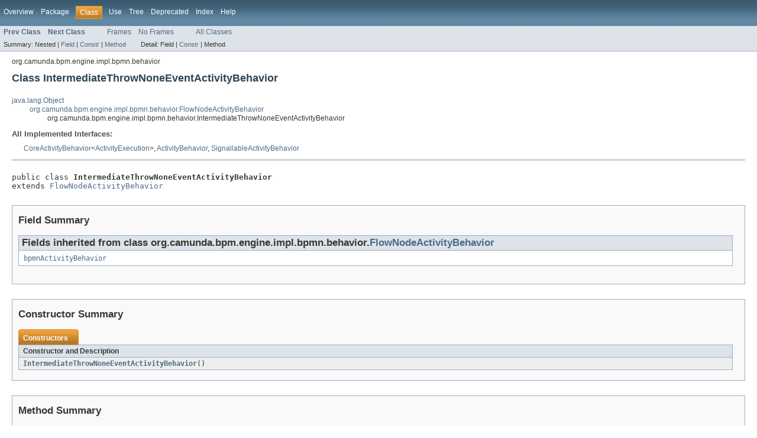

--- FILE ---
content_type: text/html; charset=utf-8
request_url: https://docs.camunda.org/javadoc/camunda-bpm-platform/7.3/org/camunda/bpm/engine/impl/bpmn/behavior/IntermediateThrowNoneEventActivityBehavior.html
body_size: 2323
content:
<!DOCTYPE HTML PUBLIC "-//W3C//DTD HTML 4.01 Transitional//EN" "http://www.w3.org/TR/html4/loose.dtd">
<!-- NewPage -->
<html lang="en">
<head>
<!-- Generated by javadoc (version 1.7.0_80) on Wed Oct 31 15:11:41 CET 2018 -->
<meta http-equiv="Content-Type" content="text/html; charset=UTF-8">
<title>IntermediateThrowNoneEventActivityBehavior (camunda BPM Javadocs 7.3.7-ee)</title>
<meta name="date" content="2018-10-31">
<link rel="stylesheet" type="text/css" href="../../../../../../../stylesheet.css" title="Style">
</head>
<body>
<script type="text/javascript"><!--
    if (location.href.indexOf('is-external=true') == -1) {
        parent.document.title="IntermediateThrowNoneEventActivityBehavior (camunda BPM Javadocs 7.3.7-ee)";
    }
//-->
</script>
<noscript>
<div>JavaScript is disabled on your browser.</div>
</noscript>
<!-- ========= START OF TOP NAVBAR ======= -->
<div class="topNav"><a name="navbar_top">
<!--   -->
</a><a href="#skip-navbar_top" title="Skip navigation links"></a><a name="navbar_top_firstrow">
<!--   -->
</a>
<ul class="navList" title="Navigation">
<li><a href="../../../../../../../overview-summary.html">Overview</a></li>
<li><a href="package-summary.html">Package</a></li>
<li class="navBarCell1Rev">Class</li>
<li><a href="class-use/IntermediateThrowNoneEventActivityBehavior.html">Use</a></li>
<li><a href="package-tree.html">Tree</a></li>
<li><a href="../../../../../../../deprecated-list.html">Deprecated</a></li>
<li><a href="../../../../../../../index-all.html">Index</a></li>
<li><a href="../../../../../../../help-doc.html">Help</a></li>
</ul>
</div>
<div class="subNav">
<ul class="navList">
<li><a href="../../../../../../../org/camunda/bpm/engine/impl/bpmn/behavior/IntermediateThrowCompensationEventActivityBehavior.html" title="class in org.camunda.bpm.engine.impl.bpmn.behavior"><span class="strong">Prev Class</span></a></li>
<li><a href="../../../../../../../org/camunda/bpm/engine/impl/bpmn/behavior/IntermediateThrowSignalEventActivityBehavior.html" title="class in org.camunda.bpm.engine.impl.bpmn.behavior"><span class="strong">Next Class</span></a></li>
</ul>
<ul class="navList">
<li><a href="../../../../../../../index.html?org/camunda/bpm/engine/impl/bpmn/behavior/IntermediateThrowNoneEventActivityBehavior.html" target="_top">Frames</a></li>
<li><a href="IntermediateThrowNoneEventActivityBehavior.html" target="_top">No Frames</a></li>
</ul>
<ul class="navList" id="allclasses_navbar_top">
<li><a href="../../../../../../../allclasses-noframe.html">All Classes</a></li>
</ul>
<div>
<script type="text/javascript"><!--
  allClassesLink = document.getElementById("allclasses_navbar_top");
  if(window==top) {
    allClassesLink.style.display = "block";
  }
  else {
    allClassesLink.style.display = "none";
  }
  //-->
</script>
</div>
<div>
<ul class="subNavList">
<li>Summary:&nbsp;</li>
<li>Nested&nbsp;|&nbsp;</li>
<li><a href="#fields_inherited_from_class_org.camunda.bpm.engine.impl.bpmn.behavior.FlowNodeActivityBehavior">Field</a>&nbsp;|&nbsp;</li>
<li><a href="#constructor_summary">Constr</a>&nbsp;|&nbsp;</li>
<li><a href="#methods_inherited_from_class_org.camunda.bpm.engine.impl.bpmn.behavior.FlowNodeActivityBehavior">Method</a></li>
</ul>
<ul class="subNavList">
<li>Detail:&nbsp;</li>
<li>Field&nbsp;|&nbsp;</li>
<li><a href="#constructor_detail">Constr</a>&nbsp;|&nbsp;</li>
<li>Method</li>
</ul>
</div>
<a name="skip-navbar_top">
<!--   -->
</a></div>
<!-- ========= END OF TOP NAVBAR ========= -->
<!-- ======== START OF CLASS DATA ======== -->
<div class="header">
<div class="subTitle">org.camunda.bpm.engine.impl.bpmn.behavior</div>
<h2 title="Class IntermediateThrowNoneEventActivityBehavior" class="title">Class IntermediateThrowNoneEventActivityBehavior</h2>
</div>
<div class="contentContainer">
<ul class="inheritance">
<li><a href="http://docs.oracle.com/javase/7/docs/api/java/lang/Object.html?is-external=true" title="class or interface in java.lang">java.lang.Object</a></li>
<li>
<ul class="inheritance">
<li><a href="../../../../../../../org/camunda/bpm/engine/impl/bpmn/behavior/FlowNodeActivityBehavior.html" title="class in org.camunda.bpm.engine.impl.bpmn.behavior">org.camunda.bpm.engine.impl.bpmn.behavior.FlowNodeActivityBehavior</a></li>
<li>
<ul class="inheritance">
<li>org.camunda.bpm.engine.impl.bpmn.behavior.IntermediateThrowNoneEventActivityBehavior</li>
</ul>
</li>
</ul>
</li>
</ul>
<div class="description">
<ul class="blockList">
<li class="blockList">
<dl>
<dt>All Implemented Interfaces:</dt>
<dd><a href="../../../../../../../org/camunda/bpm/engine/impl/core/delegate/CoreActivityBehavior.html" title="interface in org.camunda.bpm.engine.impl.core.delegate">CoreActivityBehavior</a>&lt;<a href="../../../../../../../org/camunda/bpm/engine/impl/pvm/delegate/ActivityExecution.html" title="interface in org.camunda.bpm.engine.impl.pvm.delegate">ActivityExecution</a>&gt;, <a href="../../../../../../../org/camunda/bpm/engine/impl/pvm/delegate/ActivityBehavior.html" title="interface in org.camunda.bpm.engine.impl.pvm.delegate">ActivityBehavior</a>, <a href="../../../../../../../org/camunda/bpm/engine/impl/pvm/delegate/SignallableActivityBehavior.html" title="interface in org.camunda.bpm.engine.impl.pvm.delegate">SignallableActivityBehavior</a></dd>
</dl>
<hr>
<br>
<pre>public class <span class="strong">IntermediateThrowNoneEventActivityBehavior</span>
extends <a href="../../../../../../../org/camunda/bpm/engine/impl/bpmn/behavior/FlowNodeActivityBehavior.html" title="class in org.camunda.bpm.engine.impl.bpmn.behavior">FlowNodeActivityBehavior</a></pre>
</li>
</ul>
</div>
<div class="summary">
<ul class="blockList">
<li class="blockList">
<!-- =========== FIELD SUMMARY =========== -->
<ul class="blockList">
<li class="blockList"><a name="field_summary">
<!--   -->
</a>
<h3>Field Summary</h3>
<ul class="blockList">
<li class="blockList"><a name="fields_inherited_from_class_org.camunda.bpm.engine.impl.bpmn.behavior.FlowNodeActivityBehavior">
<!--   -->
</a>
<h3>Fields inherited from class&nbsp;org.camunda.bpm.engine.impl.bpmn.behavior.<a href="../../../../../../../org/camunda/bpm/engine/impl/bpmn/behavior/FlowNodeActivityBehavior.html" title="class in org.camunda.bpm.engine.impl.bpmn.behavior">FlowNodeActivityBehavior</a></h3>
<code><a href="../../../../../../../org/camunda/bpm/engine/impl/bpmn/behavior/FlowNodeActivityBehavior.html#bpmnActivityBehavior">bpmnActivityBehavior</a></code></li>
</ul>
</li>
</ul>
<!-- ======== CONSTRUCTOR SUMMARY ======== -->
<ul class="blockList">
<li class="blockList"><a name="constructor_summary">
<!--   -->
</a>
<h3>Constructor Summary</h3>
<table class="overviewSummary" border="0" cellpadding="3" cellspacing="0" summary="Constructor Summary table, listing constructors, and an explanation">
<caption><span>Constructors</span><span class="tabEnd">&nbsp;</span></caption>
<tr>
<th class="colOne" scope="col">Constructor and Description</th>
</tr>
<tr class="altColor">
<td class="colOne"><code><strong><a href="../../../../../../../org/camunda/bpm/engine/impl/bpmn/behavior/IntermediateThrowNoneEventActivityBehavior.html#IntermediateThrowNoneEventActivityBehavior()">IntermediateThrowNoneEventActivityBehavior</a></strong>()</code>&nbsp;</td>
</tr>
</table>
</li>
</ul>
<!-- ========== METHOD SUMMARY =========== -->
<ul class="blockList">
<li class="blockList"><a name="method_summary">
<!--   -->
</a>
<h3>Method Summary</h3>
<ul class="blockList">
<li class="blockList"><a name="methods_inherited_from_class_org.camunda.bpm.engine.impl.bpmn.behavior.FlowNodeActivityBehavior">
<!--   -->
</a>
<h3>Methods inherited from class&nbsp;org.camunda.bpm.engine.impl.bpmn.behavior.<a href="../../../../../../../org/camunda/bpm/engine/impl/bpmn/behavior/FlowNodeActivityBehavior.html" title="class in org.camunda.bpm.engine.impl.bpmn.behavior">FlowNodeActivityBehavior</a></h3>
<code><a href="../../../../../../../org/camunda/bpm/engine/impl/bpmn/behavior/FlowNodeActivityBehavior.html#execute(org.camunda.bpm.engine.impl.pvm.delegate.ActivityExecution)">execute</a>, <a href="../../../../../../../org/camunda/bpm/engine/impl/bpmn/behavior/FlowNodeActivityBehavior.html#leave(org.camunda.bpm.engine.impl.pvm.delegate.ActivityExecution)">leave</a>, <a href="../../../../../../../org/camunda/bpm/engine/impl/bpmn/behavior/FlowNodeActivityBehavior.html#leaveIgnoreConditions(org.camunda.bpm.engine.impl.pvm.delegate.ActivityExecution)">leaveIgnoreConditions</a>, <a href="../../../../../../../org/camunda/bpm/engine/impl/bpmn/behavior/FlowNodeActivityBehavior.html#signal(org.camunda.bpm.engine.impl.pvm.delegate.ActivityExecution,%20java.lang.String,%20java.lang.Object)">signal</a></code></li>
</ul>
<ul class="blockList">
<li class="blockList"><a name="methods_inherited_from_class_java.lang.Object">
<!--   -->
</a>
<h3>Methods inherited from class&nbsp;java.lang.<a href="http://docs.oracle.com/javase/7/docs/api/java/lang/Object.html?is-external=true" title="class or interface in java.lang">Object</a></h3>
<code><a href="http://docs.oracle.com/javase/7/docs/api/java/lang/Object.html?is-external=true#clone()" title="class or interface in java.lang">clone</a>, <a href="http://docs.oracle.com/javase/7/docs/api/java/lang/Object.html?is-external=true#equals(java.lang.Object)" title="class or interface in java.lang">equals</a>, <a href="http://docs.oracle.com/javase/7/docs/api/java/lang/Object.html?is-external=true#finalize()" title="class or interface in java.lang">finalize</a>, <a href="http://docs.oracle.com/javase/7/docs/api/java/lang/Object.html?is-external=true#getClass()" title="class or interface in java.lang">getClass</a>, <a href="http://docs.oracle.com/javase/7/docs/api/java/lang/Object.html?is-external=true#hashCode()" title="class or interface in java.lang">hashCode</a>, <a href="http://docs.oracle.com/javase/7/docs/api/java/lang/Object.html?is-external=true#notify()" title="class or interface in java.lang">notify</a>, <a href="http://docs.oracle.com/javase/7/docs/api/java/lang/Object.html?is-external=true#notifyAll()" title="class or interface in java.lang">notifyAll</a>, <a href="http://docs.oracle.com/javase/7/docs/api/java/lang/Object.html?is-external=true#toString()" title="class or interface in java.lang">toString</a>, <a href="http://docs.oracle.com/javase/7/docs/api/java/lang/Object.html?is-external=true#wait()" title="class or interface in java.lang">wait</a>, <a href="http://docs.oracle.com/javase/7/docs/api/java/lang/Object.html?is-external=true#wait(long)" title="class or interface in java.lang">wait</a>, <a href="http://docs.oracle.com/javase/7/docs/api/java/lang/Object.html?is-external=true#wait(long,%20int)" title="class or interface in java.lang">wait</a></code></li>
</ul>
</li>
</ul>
</li>
</ul>
</div>
<div class="details">
<ul class="blockList">
<li class="blockList">
<!-- ========= CONSTRUCTOR DETAIL ======== -->
<ul class="blockList">
<li class="blockList"><a name="constructor_detail">
<!--   -->
</a>
<h3>Constructor Detail</h3>
<a name="IntermediateThrowNoneEventActivityBehavior()">
<!--   -->
</a>
<ul class="blockListLast">
<li class="blockList">
<h4>IntermediateThrowNoneEventActivityBehavior</h4>
<pre>public&nbsp;IntermediateThrowNoneEventActivityBehavior()</pre>
</li>
</ul>
</li>
</ul>
</li>
</ul>
</div>
</div>
<!-- ========= END OF CLASS DATA ========= -->
<!-- ======= START OF BOTTOM NAVBAR ====== -->
<div class="bottomNav"><a name="navbar_bottom">
<!--   -->
</a><a href="#skip-navbar_bottom" title="Skip navigation links"></a><a name="navbar_bottom_firstrow">
<!--   -->
</a>
<ul class="navList" title="Navigation">
<li><a href="../../../../../../../overview-summary.html">Overview</a></li>
<li><a href="package-summary.html">Package</a></li>
<li class="navBarCell1Rev">Class</li>
<li><a href="class-use/IntermediateThrowNoneEventActivityBehavior.html">Use</a></li>
<li><a href="package-tree.html">Tree</a></li>
<li><a href="../../../../../../../deprecated-list.html">Deprecated</a></li>
<li><a href="../../../../../../../index-all.html">Index</a></li>
<li><a href="../../../../../../../help-doc.html">Help</a></li>
</ul>
</div>
<div class="subNav">
<ul class="navList">
<li><a href="../../../../../../../org/camunda/bpm/engine/impl/bpmn/behavior/IntermediateThrowCompensationEventActivityBehavior.html" title="class in org.camunda.bpm.engine.impl.bpmn.behavior"><span class="strong">Prev Class</span></a></li>
<li><a href="../../../../../../../org/camunda/bpm/engine/impl/bpmn/behavior/IntermediateThrowSignalEventActivityBehavior.html" title="class in org.camunda.bpm.engine.impl.bpmn.behavior"><span class="strong">Next Class</span></a></li>
</ul>
<ul class="navList">
<li><a href="../../../../../../../index.html?org/camunda/bpm/engine/impl/bpmn/behavior/IntermediateThrowNoneEventActivityBehavior.html" target="_top">Frames</a></li>
<li><a href="IntermediateThrowNoneEventActivityBehavior.html" target="_top">No Frames</a></li>
</ul>
<ul class="navList" id="allclasses_navbar_bottom">
<li><a href="../../../../../../../allclasses-noframe.html">All Classes</a></li>
</ul>
<div>
<script type="text/javascript"><!--
  allClassesLink = document.getElementById("allclasses_navbar_bottom");
  if(window==top) {
    allClassesLink.style.display = "block";
  }
  else {
    allClassesLink.style.display = "none";
  }
  //-->
</script>
</div>
<div>
<ul class="subNavList">
<li>Summary:&nbsp;</li>
<li>Nested&nbsp;|&nbsp;</li>
<li><a href="#fields_inherited_from_class_org.camunda.bpm.engine.impl.bpmn.behavior.FlowNodeActivityBehavior">Field</a>&nbsp;|&nbsp;</li>
<li><a href="#constructor_summary">Constr</a>&nbsp;|&nbsp;</li>
<li><a href="#methods_inherited_from_class_org.camunda.bpm.engine.impl.bpmn.behavior.FlowNodeActivityBehavior">Method</a></li>
</ul>
<ul class="subNavList">
<li>Detail:&nbsp;</li>
<li>Field&nbsp;|&nbsp;</li>
<li><a href="#constructor_detail">Constr</a>&nbsp;|&nbsp;</li>
<li>Method</li>
</ul>
</div>
<a name="skip-navbar_bottom">
<!--   -->
</a></div>
<!-- ======== END OF BOTTOM NAVBAR ======= -->
<p class="legalCopy"><small>Copyright &#169; 2018. All rights reserved.</small></p>
</body>
</html>
